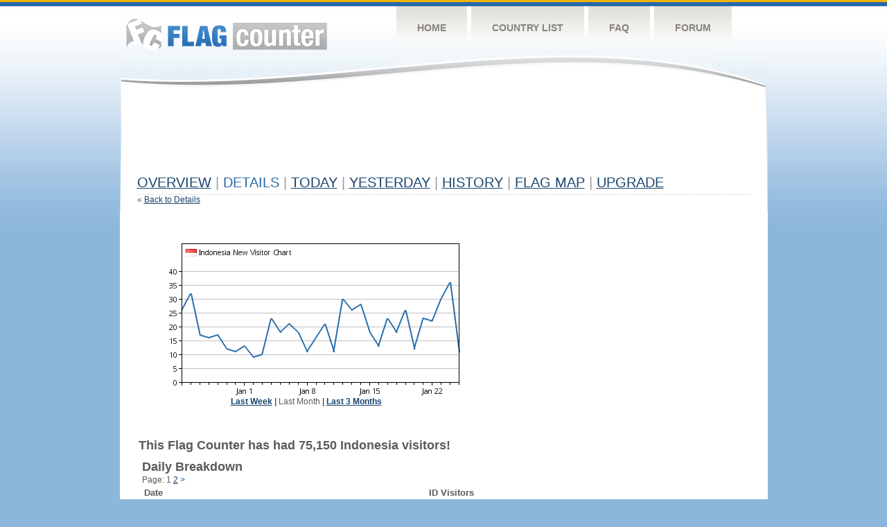

--- FILE ---
content_type: text/html; charset=utf-8
request_url: https://www.google.com/recaptcha/api2/aframe
body_size: 267
content:
<!DOCTYPE HTML><html><head><meta http-equiv="content-type" content="text/html; charset=UTF-8"></head><body><script nonce="qSWphFZ-leadWAoUUIA5Dw">/** Anti-fraud and anti-abuse applications only. See google.com/recaptcha */ try{var clients={'sodar':'https://pagead2.googlesyndication.com/pagead/sodar?'};window.addEventListener("message",function(a){try{if(a.source===window.parent){var b=JSON.parse(a.data);var c=clients[b['id']];if(c){var d=document.createElement('img');d.src=c+b['params']+'&rc='+(localStorage.getItem("rc::a")?sessionStorage.getItem("rc::b"):"");window.document.body.appendChild(d);sessionStorage.setItem("rc::e",parseInt(sessionStorage.getItem("rc::e")||0)+1);localStorage.setItem("rc::h",'1769405605549');}}}catch(b){}});window.parent.postMessage("_grecaptcha_ready", "*");}catch(b){}</script></body></html>